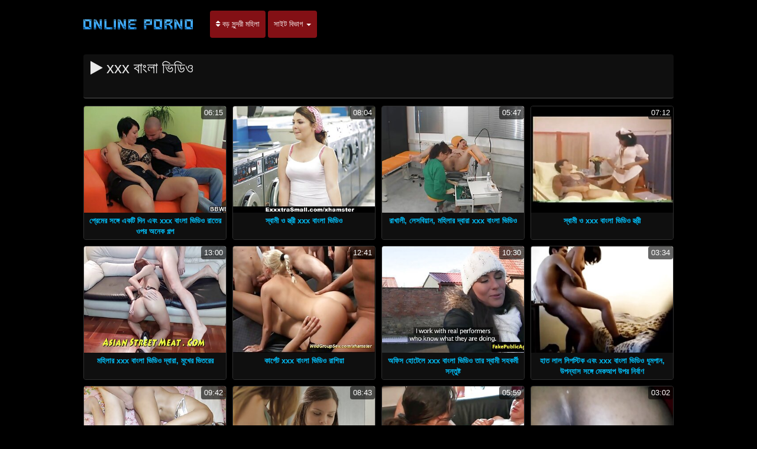

--- FILE ---
content_type: text/html; charset=UTF-8
request_url: https://bn.videosxxxmexicanas.com/tag/23/
body_size: 8921
content:
<!DOCTYPE html>

<html lang="bn">
<head>
<meta charset="UTF-8">
<meta name="viewport" content="width=device-width, initial-scale=1">
		<title>বিনামূল্যে অশ্লীল রচনা সিনেমা  xxx বাংলা ভিডিও কিংবদন্তি:  </title>
		<meta name="description" content="বিনামূল্যে চলচ্চিত্র ছাঁট দেখুন  xxx বাংলা ভিডিও, যা অনুরূপ বেশী হাজার হাজার থেকে নির্বাচিত হয়েছে. মেয়ে সমকামী মেয়ে সমকামী মেয়ে সমকামী ">
		<meta name="keywords" content="কিংবদন্তি: ">
		<meta name="author" content="https://bn.videosxxxmexicanas.com">
		<link rel="stylesheet" href="https://bn.videosxxxmexicanas.com/files/style.css" type="text/css">
		<link rel="stylesheet" href="https://bn.videosxxxmexicanas.com/files/add.css" type="text/css">
		
		<link rel="canonical" href="https://bn.videosxxxmexicanas.com/tag/23/" />

		
		
		
		
		
		<base target="_blank">
		
			
			
		
	</head>
	<body>
		<header>
			<nav class="navbar navbar-default" role="navigation">
				<!-- Brand and toggle get grouped for better mobile display -->
				<div class="container">
					<div class="navbar-header">
						<button type="button" class="navbar-toggle" data-toggle="collapse" data-target="#navbar">
							<span class="sr-only">জন্য অনুসন্ধান করুন: </span>
							<span class="icon-bar">.</span>
							<span class="icon-bar"></span>
							<span class="icon-bar"></span>
						</button>
						<a class="navbar-brand" href="/"><span class="logo"><img style="width: 198px; height: 54px;" src="https://bn.videosxxxmexicanas.com/files/logo.png" alt="Free porn " width="224" height="49"></span></a>
					</div>
					
					<!-- Collect the nav links, forms, and other content for toggling -->
					<div class="swipe collapse navbar-collapse navbar-left" id="navbar">
						<ul class="nav navbar-nav">
						<li><a href="https://bn.videosxxxmexicanas.com/newporno.html"><i class="fa fa-sort" aria-hidden="true"></i> বড় সুন্দরী মহিলা </a></li>
						<li class="dropdown">
							<a class="dropdown-toggle" data-hover="dropdown" data-delay="100" data-close-others="false" href="https://bn.videosxxxmexicanas.com/categoryall.html">সাইট বিভাগ <b class="caret"></b></a>						
<ul class="dropdown-menu">
<li><a tabindex="-1" href="/category/3d/" title="3ডি সিনেমা">3ডি সিনেমা</a></li><li><a tabindex="-1" href="/category/80s/" title="8 70">8 70</a></li><li><a tabindex="-1" href="/category/castings/" title="Castings">Castings</a></li><li><a tabindex="-1" href="/category/bisexuals/" title="Hermaphroditic">Hermaphroditic</a></li><li><a tabindex="-1" href="/category/nerd/" title="Nerd">Nerd</a></li><li><a tabindex="-1" href="/category/pornstars/" title="Porn stars">Porn stars</a></li><li><a tabindex="-1" href="/category/office/" title="অফিস">অফিস</a></li><li><a tabindex="-1" href="/category/azeri/" title="আজেরি">আজেরি</a></li><li><a tabindex="-1" href="/category/african/" title="আফ্রিকা">আফ্রিকা</a></li><li><a tabindex="-1" href="/category/jamaican/" title="আমেরিকা / জামাইকা">আমেরিকা / জামাইকা</a></li><li><a tabindex="-1" href="/category/matures/" title="আম্মা">আম্মা</a></li><li><a tabindex="-1" href="/category/arab/" title="আরব">আরব</a></li><li><a tabindex="-1" href="/category/bulgarian/" title="আর্জেন্তিনা">আর্জেন্তিনা</a></li><li><a tabindex="-1" href="/category/valentines_day/" title="ইউরোপিয়ান ছোট মাই">ইউরোপিয়ান ছোট মাই</a></li><li><a tabindex="-1" href="/category/hd/" title="এইচডি">এইচডি</a></li><li><a tabindex="-1" href="/category/small_tits/" title="এক মহিলা বহু পুরুষ">এক মহিলা বহু পুরুষ</a></li><li><a tabindex="-1" href="/category/big_nipples/" title="এক মহিলা বহু পুরুষ">এক মহিলা বহু পুরুষ</a></li><li><a tabindex="-1" href="/category/showers/" title="এলোমেলো অনুসন্ধান">এলোমেলো অনুসন্ধান</a></li><li><a tabindex="-1" href="/category/flashing/" title="এশিয়ান">এশিয়ান</a></li><li><a tabindex="-1" href="/category/lactating/" title="এশিয়ান">এশিয়ান</a></li><li><a tabindex="-1" href="/category/upskirts/" title="এশিয়ান">এশিয়ান</a></li><li><a tabindex="-1" href="/category/nurse/" title="এশিয়ান">এশিয়ান</a></li><li><a tabindex="-1" href="/category/swiss/" title="এশিয়ান জাপানি">এশিয়ান জাপানি</a></li><li><a tabindex="-1" href="/category/korean/" title="এশিয়ান,">এশিয়ান,</a></li><li><a tabindex="-1" href="/category/asian/" title="এশিয়ান,">এশিয়ান,</a></li>
<li class="divider"></li>
<li><a tabindex="-1" href="https://bn.videosxxxmexicanas.com/categoryall.html"><strong>সকল ওয়েবসাইট বিভাগ </strong></a></li>
							</ul></li></ul></div></div></nav></header>

<main role="main"><section class="main"><div class="container"><div class="text-center"></div><div class="h2"><h1><i class="fa fa-play" aria-hidden="true"></i> xxx বাংলা ভিডিও</p></span></div><div class="thumbs"><div id="cbClYl6jjZ2m6eSSXSlzeX"></div><ul><li><div class="thumb"><div class="thumb-content"><a href="/video/3367/%E0%A6%AA-%E0%A6%B0-%E0%A6%AE-%E0%A6%B0-%E0%A6%B8%E0%A6%99-%E0%A6%97-%E0%A6%8F%E0%A6%95%E0%A6%9F-%E0%A6%A6-%E0%A6%A8-%E0%A6%8F%E0%A6%AC-xxx-%E0%A6%AC-%E0%A6%B2-%E0%A6%AD-%E0%A6%A1-%E0%A6%93-%E0%A6%B0-%E0%A6%A4-%E0%A6%B0-%E0%A6%93%E0%A6%AA%E0%A6%B0-%E0%A6%85%E0%A6%A8-%E0%A6%95-%E0%A6%97%E0%A6%B2-%E0%A6%AA/" title="প্রেমের সঙ্গে একটি দিন এবং xxx বাংলা ভিডিও রাতের ওপর অনেক গল্প"><img width="320" height="240" src="https://bn.videosxxxmexicanas.com/media/thumbs/7/v03367.jpg?1620728565" alt="প্রেমের সঙ্গে একটি দিন এবং xxx বাংলা ভিডিও রাতের ওপর অনেক গল্প"><span class="duration"> 06:15</span></a></div><div class="thumb-header" style="height: 45px;"><a href="/video/3367/%E0%A6%AA-%E0%A6%B0-%E0%A6%AE-%E0%A6%B0-%E0%A6%B8%E0%A6%99-%E0%A6%97-%E0%A6%8F%E0%A6%95%E0%A6%9F-%E0%A6%A6-%E0%A6%A8-%E0%A6%8F%E0%A6%AC-xxx-%E0%A6%AC-%E0%A6%B2-%E0%A6%AD-%E0%A6%A1-%E0%A6%93-%E0%A6%B0-%E0%A6%A4-%E0%A6%B0-%E0%A6%93%E0%A6%AA%E0%A6%B0-%E0%A6%85%E0%A6%A8-%E0%A6%95-%E0%A6%97%E0%A6%B2-%E0%A6%AA/" title="প্রেমের সঙ্গে একটি দিন এবং xxx বাংলা ভিডিও রাতের ওপর অনেক গল্প"><span><strong>প্রেমের সঙ্গে একটি দিন এবং xxx বাংলা ভিডিও রাতের ওপর অনেক গল্প</strong></span></a></div></div></li><li><div class="thumb"><div class="thumb-content"><a href="/video/7791/%E0%A6%B8-%E0%A6%AC-%E0%A6%AE-%E0%A6%93-%E0%A6%B8-%E0%A6%A4-%E0%A6%B0-xxx-%E0%A6%AC-%E0%A6%B2-%E0%A6%AD-%E0%A6%A1-%E0%A6%93/" title="স্বামী ও স্ত্রী xxx বাংলা ভিডিও"><img width="320" height="240" src="https://bn.videosxxxmexicanas.com/media/thumbs/1/v07791.jpg?1620644173" alt="স্বামী ও স্ত্রী xxx বাংলা ভিডিও"><span class="duration"> 08:04</span></a></div><div class="thumb-header" style="height: 45px;"><a href="/video/7791/%E0%A6%B8-%E0%A6%AC-%E0%A6%AE-%E0%A6%93-%E0%A6%B8-%E0%A6%A4-%E0%A6%B0-xxx-%E0%A6%AC-%E0%A6%B2-%E0%A6%AD-%E0%A6%A1-%E0%A6%93/" title="স্বামী ও স্ত্রী xxx বাংলা ভিডিও"><span><strong>স্বামী ও স্ত্রী xxx বাংলা ভিডিও</strong></span></a></div></div></li><li><div class="thumb"><div class="thumb-content"><a href="https://bn.videosxxxmexicanas.com/link.php" title="রাখালী, লেসবিয়ান, মহিলার দ্বারা xxx বাংলা ভিডিও"><img width="320" height="240" src="https://bn.videosxxxmexicanas.com/media/thumbs/1/v09601.jpg?1620482025" alt="রাখালী, লেসবিয়ান, মহিলার দ্বারা xxx বাংলা ভিডিও"><span class="duration"> 05:47</span></a></div><div class="thumb-header" style="height: 45px;"><a href="https://bn.videosxxxmexicanas.com/link.php" title="রাখালী, লেসবিয়ান, মহিলার দ্বারা xxx বাংলা ভিডিও"><span><strong>রাখালী, লেসবিয়ান, মহিলার দ্বারা xxx বাংলা ভিডিও</strong></span></a></div></div></li><li><div class="thumb"><div class="thumb-content"><a href="/video/4182/%E0%A6%B8-%E0%A6%AC-%E0%A6%AE-%E0%A6%93-xxx-%E0%A6%AC-%E0%A6%B2-%E0%A6%AD-%E0%A6%A1-%E0%A6%93-%E0%A6%B8-%E0%A6%A4-%E0%A6%B0-/" title="স্বামী ও xxx বাংলা ভিডিও স্ত্রী"><img width="320" height="240" src="https://bn.videosxxxmexicanas.com/media/thumbs/2/v04182.jpg?1622682366" alt="স্বামী ও xxx বাংলা ভিডিও স্ত্রী"><span class="duration"> 07:12</span></a></div><div class="thumb-header" style="height: 45px;"><a href="/video/4182/%E0%A6%B8-%E0%A6%AC-%E0%A6%AE-%E0%A6%93-xxx-%E0%A6%AC-%E0%A6%B2-%E0%A6%AD-%E0%A6%A1-%E0%A6%93-%E0%A6%B8-%E0%A6%A4-%E0%A6%B0-/" title="স্বামী ও xxx বাংলা ভিডিও স্ত্রী"><span><strong>স্বামী ও xxx বাংলা ভিডিও স্ত্রী</strong></span></a></div></div></li><li><div class="thumb"><div class="thumb-content"><a href="https://bn.videosxxxmexicanas.com/link.php" title="মহিলার xxx বাংলা ভিডিও দ্বারা, মুখের ভিতরের"><img width="320" height="240" src="https://bn.videosxxxmexicanas.com/media/thumbs/4/v08644.jpg?1620575498" alt="মহিলার xxx বাংলা ভিডিও দ্বারা, মুখের ভিতরের"><span class="duration"> 13:00</span></a></div><div class="thumb-header" style="height: 45px;"><a href="https://bn.videosxxxmexicanas.com/link.php" title="মহিলার xxx বাংলা ভিডিও দ্বারা, মুখের ভিতরের"><span><strong>মহিলার xxx বাংলা ভিডিও দ্বারা, মুখের ভিতরের</strong></span></a></div></div></li><li><div class="thumb"><div class="thumb-content"><a href="/video/7643/%E0%A6%95-%E0%A6%B0-%E0%A6%AA-%E0%A6%9F-xxx-%E0%A6%AC-%E0%A6%B2-%E0%A6%AD-%E0%A6%A1-%E0%A6%93-%E0%A6%B0-%E0%A6%B6-%E0%A6%AF-/" title="কার্পেট xxx বাংলা ভিডিও রাশিয়া"><img width="320" height="240" src="https://bn.videosxxxmexicanas.com/media/thumbs/3/v07643.jpg?1620574646" alt="কার্পেট xxx বাংলা ভিডিও রাশিয়া"><span class="duration"> 12:41</span></a></div><div class="thumb-header" style="height: 45px;"><a href="/video/7643/%E0%A6%95-%E0%A6%B0-%E0%A6%AA-%E0%A6%9F-xxx-%E0%A6%AC-%E0%A6%B2-%E0%A6%AD-%E0%A6%A1-%E0%A6%93-%E0%A6%B0-%E0%A6%B6-%E0%A6%AF-/" title="কার্পেট xxx বাংলা ভিডিও রাশিয়া"><span><strong>কার্পেট xxx বাংলা ভিডিও রাশিয়া</strong></span></a></div></div></li><li><div class="thumb"><div class="thumb-content"><a href="https://bn.videosxxxmexicanas.com/link.php" title="অফিস হোটেলে xxx বাংলা ভিডিও তার স্বামী সহকর্মী সন্তুষ্ট"><img width="320" height="240" src="https://bn.videosxxxmexicanas.com/media/thumbs/5/v09085.jpg?1620630563" alt="অফিস হোটেলে xxx বাংলা ভিডিও তার স্বামী সহকর্মী সন্তুষ্ট"><span class="duration"> 10:30</span></a></div><div class="thumb-header" style="height: 45px;"><a href="https://bn.videosxxxmexicanas.com/link.php" title="অফিস হোটেলে xxx বাংলা ভিডিও তার স্বামী সহকর্মী সন্তুষ্ট"><span><strong>অফিস হোটেলে xxx বাংলা ভিডিও তার স্বামী সহকর্মী সন্তুষ্ট</strong></span></a></div></div></li><li><div class="thumb"><div class="thumb-content"><a href="/video/4722/%E0%A6%B9-%E0%A6%A4-%E0%A6%B2-%E0%A6%B2-%E0%A6%B2-%E0%A6%AA%E0%A6%B8-%E0%A6%9F-%E0%A6%95-%E0%A6%8F%E0%A6%AC-xxx-%E0%A6%AC-%E0%A6%B2-%E0%A6%AD-%E0%A6%A1-%E0%A6%93-%E0%A6%A7-%E0%A6%AE%E0%A6%AA-%E0%A6%A8-%E0%A6%89%E0%A6%AA%E0%A6%A8-%E0%A6%AF-%E0%A6%B8-%E0%A6%B8%E0%A6%99-%E0%A6%97-%E0%A6%AE-%E0%A6%95%E0%A6%86%E0%A6%AA-%E0%A6%89%E0%A6%AA%E0%A6%B0-%E0%A6%A8-%E0%A6%B0-%E0%A6%AC-%E0%A6%A3/" title="হাত লাল লিপস্টিক এবং xxx বাংলা ভিডিও ধূমপান, উপন্যাস সঙ্গে মেকআপ উপর নির্বাণ"><img width="320" height="240" src="https://bn.videosxxxmexicanas.com/media/thumbs/2/v04722.jpg?1622769124" alt="হাত লাল লিপস্টিক এবং xxx বাংলা ভিডিও ধূমপান, উপন্যাস সঙ্গে মেকআপ উপর নির্বাণ"><span class="duration"> 03:34</span></a></div><div class="thumb-header" style="height: 45px;"><a href="/video/4722/%E0%A6%B9-%E0%A6%A4-%E0%A6%B2-%E0%A6%B2-%E0%A6%B2-%E0%A6%AA%E0%A6%B8-%E0%A6%9F-%E0%A6%95-%E0%A6%8F%E0%A6%AC-xxx-%E0%A6%AC-%E0%A6%B2-%E0%A6%AD-%E0%A6%A1-%E0%A6%93-%E0%A6%A7-%E0%A6%AE%E0%A6%AA-%E0%A6%A8-%E0%A6%89%E0%A6%AA%E0%A6%A8-%E0%A6%AF-%E0%A6%B8-%E0%A6%B8%E0%A6%99-%E0%A6%97-%E0%A6%AE-%E0%A6%95%E0%A6%86%E0%A6%AA-%E0%A6%89%E0%A6%AA%E0%A6%B0-%E0%A6%A8-%E0%A6%B0-%E0%A6%AC-%E0%A6%A3/" title="হাত লাল লিপস্টিক এবং xxx বাংলা ভিডিও ধূমপান, উপন্যাস সঙ্গে মেকআপ উপর নির্বাণ"><span><strong>হাত লাল লিপস্টিক এবং xxx বাংলা ভিডিও ধূমপান, উপন্যাস সঙ্গে মেকআপ উপর নির্বাণ</strong></span></a></div></div></li><li><div class="thumb"><div class="thumb-content"><a href="https://bn.videosxxxmexicanas.com/link.php" title="পর্তুগিজ ঠোঁটের xxx বাংলা ভিডিও ডাইভিং"><img width="320" height="240" src="https://bn.videosxxxmexicanas.com/media/thumbs/2/v01032.jpg?1620558787" alt="পর্তুগিজ ঠোঁটের xxx বাংলা ভিডিও ডাইভিং"><span class="duration"> 09:42</span></a></div><div class="thumb-header" style="height: 45px;"><a href="https://bn.videosxxxmexicanas.com/link.php" title="পর্তুগিজ ঠোঁটের xxx বাংলা ভিডিও ডাইভিং"><span><strong>পর্তুগিজ ঠোঁটের xxx বাংলা ভিডিও ডাইভিং</strong></span></a></div></div></li><li><div class="thumb"><div class="thumb-content"><a href="/video/2566/%E0%A6%AC%E0%A6%B9-%E0%A6%AA-%E0%A6%B0-%E0%A6%B7-%E0%A6%B0-%E0%A6%8F%E0%A6%95-%E0%A6%A8-%E0%A6%B0-%E0%A6%B0-xxx-%E0%A6%AC-%E0%A6%B2-%E0%A6%AD-%E0%A6%A1-%E0%A6%93/" title="বহু পুরুষের এক নারির xxx বাংলা ভিডিও"><img width="320" height="240" src="https://bn.videosxxxmexicanas.com/media/thumbs/6/v02566.jpg?1620482053" alt="বহু পুরুষের এক নারির xxx বাংলা ভিডিও"><span class="duration"> 08:43</span></a></div><div class="thumb-header" style="height: 45px;"><a href="/video/2566/%E0%A6%AC%E0%A6%B9-%E0%A6%AA-%E0%A6%B0-%E0%A6%B7-%E0%A6%B0-%E0%A6%8F%E0%A6%95-%E0%A6%A8-%E0%A6%B0-%E0%A6%B0-xxx-%E0%A6%AC-%E0%A6%B2-%E0%A6%AD-%E0%A6%A1-%E0%A6%93/" title="বহু পুরুষের এক নারির xxx বাংলা ভিডিও"><span><strong>বহু পুরুষের এক নারির xxx বাংলা ভিডিও</strong></span></a></div></div></li><li><div class="thumb"><div class="thumb-content"><a href="/video/6902/%E0%A6%AE-%E0%A6%AF-%E0%A6%B8%E0%A6%AE%E0%A6%95-%E0%A6%AE-xxx-%E0%A6%AC-%E0%A6%B2-%E0%A6%AD-%E0%A6%A1-%E0%A6%93/" title="মেয়ে সমকামী xxx বাংলা ভিডিও"><img width="320" height="240" src="https://bn.videosxxxmexicanas.com/media/thumbs/2/v06902.jpg?1620782794" alt="মেয়ে সমকামী xxx বাংলা ভিডিও"><span class="duration"> 05:59</span></a></div><div class="thumb-header" style="height: 45px;"><a href="/video/6902/%E0%A6%AE-%E0%A6%AF-%E0%A6%B8%E0%A6%AE%E0%A6%95-%E0%A6%AE-xxx-%E0%A6%AC-%E0%A6%B2-%E0%A6%AD-%E0%A6%A1-%E0%A6%93/" title="মেয়ে সমকামী xxx বাংলা ভিডিও"><span><strong>মেয়ে সমকামী xxx বাংলা ভিডিও</strong></span></a></div></div></li><li><div class="thumb"><div class="thumb-content"><a href="https://bn.videosxxxmexicanas.com/link.php" title="বৃদ্ধা পাম্প % xxx বাংলা ভিডিও 27 মলিন ক্র্যাক"><img width="320" height="240" src="https://bn.videosxxxmexicanas.com/media/thumbs/2/v02782.jpg?1620582888" alt="বৃদ্ধা পাম্প % xxx বাংলা ভিডিও 27 মলিন ক্র্যাক"><span class="duration"> 03:02</span></a></div><div class="thumb-header" style="height: 45px;"><a href="https://bn.videosxxxmexicanas.com/link.php" title="বৃদ্ধা পাম্প % xxx বাংলা ভিডিও 27 মলিন ক্র্যাক"><span><strong>বৃদ্ধা পাম্প % xxx বাংলা ভিডিও 27 মলিন ক্র্যাক</strong></span></a></div></div></li><li><div class="thumb"><div class="thumb-content"><a href="/video/8868/%E0%A6%AA-%E0%A6%AF-%E0%A6%A8-%E0%A6%9F-%E0%A6%AE-%E0%A6%87-%E0%A6%8F%E0%A6%B0-%E0%A6%89%E0%A6%B2%E0%A6%99-%E0%A6%97-%E0%A6%A8-%E0%A6%9A-%E0%A6%B0-xxx-%E0%A6%AC-%E0%A6%B2-%E0%A6%AD-%E0%A6%A1-%E0%A6%93/" title="প্যান্টি, মাই এর, উলঙ্গ নাচের xxx বাংলা ভিডিও"><img width="320" height="240" src="https://bn.videosxxxmexicanas.com/media/thumbs/8/v08868.jpg?1622250354" alt="প্যান্টি, মাই এর, উলঙ্গ নাচের xxx বাংলা ভিডিও"><span class="duration"> 06:21</span></a></div><div class="thumb-header" style="height: 45px;"><a href="/video/8868/%E0%A6%AA-%E0%A6%AF-%E0%A6%A8-%E0%A6%9F-%E0%A6%AE-%E0%A6%87-%E0%A6%8F%E0%A6%B0-%E0%A6%89%E0%A6%B2%E0%A6%99-%E0%A6%97-%E0%A6%A8-%E0%A6%9A-%E0%A6%B0-xxx-%E0%A6%AC-%E0%A6%B2-%E0%A6%AD-%E0%A6%A1-%E0%A6%93/" title="প্যান্টি, মাই এর, উলঙ্গ নাচের xxx বাংলা ভিডিও"><span><strong>প্যান্টি, মাই এর, উলঙ্গ নাচের xxx বাংলা ভিডিও</strong></span></a></div></div></li><li><div class="thumb"><div class="thumb-content"><a href="https://bn.videosxxxmexicanas.com/link.php" title="সুন্দরি সেক্সি মহিলার,, xxx বাংলা ভিডিও"><img width="320" height="240" src="https://bn.videosxxxmexicanas.com/media/thumbs/6/v04816.jpg?1620525037" alt="সুন্দরি সেক্সি মহিলার,, xxx বাংলা ভিডিও"><span class="duration"> 03:09</span></a></div><div class="thumb-header" style="height: 45px;"><a href="https://bn.videosxxxmexicanas.com/link.php" title="সুন্দরি সেক্সি মহিলার,, xxx বাংলা ভিডিও"><span><strong>সুন্দরি সেক্সি মহিলার,, xxx বাংলা ভিডিও</strong></span></a></div></div></li><li><div class="thumb"><div class="thumb-content"><a href="/video/9703/%E0%A6%B8-%E0%A6%A8-%E0%A6%A6%E0%A6%B0-%E0%A6%AC-%E0%A6%B2-%E0%A6%95-%E0%A6%86%E0%A6%A8-%E0%A6%A4-xxx-%E0%A6%AC-%E0%A6%B2-%E0%A6%AD-%E0%A6%A1-%E0%A6%93-%E0%A6%9C-%E0%A6%A4-%E0%A6%97%E0%A6%A4-%E0%A6%B8-%E0%A6%AC%E0%A6%B0-%E0%A6%A3%E0%A6%95-%E0%A6%B6-/" title="সুন্দরী বালিকা আন্ত xxx বাংলা ভিডিও জাতিগত স্বর্ণকেশী"><img width="320" height="240" src="https://bn.videosxxxmexicanas.com/media/thumbs/3/v09703.jpg?1620483119" alt="সুন্দরী বালিকা আন্ত xxx বাংলা ভিডিও জাতিগত স্বর্ণকেশী"><span class="duration"> 08:45</span></a></div><div class="thumb-header" style="height: 45px;"><a href="/video/9703/%E0%A6%B8-%E0%A6%A8-%E0%A6%A6%E0%A6%B0-%E0%A6%AC-%E0%A6%B2-%E0%A6%95-%E0%A6%86%E0%A6%A8-%E0%A6%A4-xxx-%E0%A6%AC-%E0%A6%B2-%E0%A6%AD-%E0%A6%A1-%E0%A6%93-%E0%A6%9C-%E0%A6%A4-%E0%A6%97%E0%A6%A4-%E0%A6%B8-%E0%A6%AC%E0%A6%B0-%E0%A6%A3%E0%A6%95-%E0%A6%B6-/" title="সুন্দরী বালিকা আন্ত xxx বাংলা ভিডিও জাতিগত স্বর্ণকেশী"><span><strong>সুন্দরী বালিকা আন্ত xxx বাংলা ভিডিও জাতিগত স্বর্ণকেশী</strong></span></a></div></div></li><li><div class="thumb"><div class="thumb-content"><a href="https://bn.videosxxxmexicanas.com/link.php" title="মাই এর, শ্যামাঙ্গিণী, xxx বাংলা ভিডিও"><img width="320" height="240" src="https://bn.videosxxxmexicanas.com/media/thumbs/8/v01548.jpg?1620473127" alt="মাই এর, শ্যামাঙ্গিণী, xxx বাংলা ভিডিও"><span class="duration"> 03:39</span></a></div><div class="thumb-header" style="height: 45px;"><a href="https://bn.videosxxxmexicanas.com/link.php" title="মাই এর, শ্যামাঙ্গিণী, xxx বাংলা ভিডিও"><span><strong>মাই এর, শ্যামাঙ্গিণী, xxx বাংলা ভিডিও</strong></span></a></div></div></li><li><div class="thumb"><div class="thumb-content"><a href="https://bn.videosxxxmexicanas.com/link.php" title="দুর্দশা, লোমশ, xxx বাংলা ভিডিও স্বামী ও স্ত্রী"><img width="320" height="240" src="https://bn.videosxxxmexicanas.com/media/thumbs/9/v03209.jpg?1620868349" alt="দুর্দশা, লোমশ, xxx বাংলা ভিডিও স্বামী ও স্ত্রী"><span class="duration"> 10:35</span></a></div><div class="thumb-header" style="height: 45px;"><a href="https://bn.videosxxxmexicanas.com/link.php" title="দুর্দশা, লোমশ, xxx বাংলা ভিডিও স্বামী ও স্ত্রী"><span><strong>দুর্দশা, লোমশ, xxx বাংলা ভিডিও স্বামী ও স্ত্রী</strong></span></a></div></div></li><li><div class="thumb"><div class="thumb-content"><a href="https://bn.videosxxxmexicanas.com/link.php" title="বাঁড়ার xxx বাংলা ভিডিও রস খাবার"><img width="320" height="240" src="https://bn.videosxxxmexicanas.com/media/thumbs/2/v00192.jpg?1620502618" alt="বাঁড়ার xxx বাংলা ভিডিও রস খাবার"><span class="duration"> 02:04</span></a></div><div class="thumb-header" style="height: 45px;"><a href="https://bn.videosxxxmexicanas.com/link.php" title="বাঁড়ার xxx বাংলা ভিডিও রস খাবার"><span><strong>বাঁড়ার xxx বাংলা ভিডিও রস খাবার</strong></span></a></div></div></li><li><div class="thumb"><div class="thumb-content"><a href="https://bn.videosxxxmexicanas.com/link.php" title="মাই xxx বাংলা ভিডিও এর রাশিয়ান মেয়ে সমকামী তিনে মিলে"><img width="320" height="240" src="https://bn.videosxxxmexicanas.com/media/thumbs/0/v06860.jpg?1622164159" alt="মাই xxx বাংলা ভিডিও এর রাশিয়ান মেয়ে সমকামী তিনে মিলে"><span class="duration"> 04:22</span></a></div><div class="thumb-header" style="height: 45px;"><a href="https://bn.videosxxxmexicanas.com/link.php" title="মাই xxx বাংলা ভিডিও এর রাশিয়ান মেয়ে সমকামী তিনে মিলে"><span><strong>মাই xxx বাংলা ভিডিও এর রাশিয়ান মেয়ে সমকামী তিনে মিলে</strong></span></a></div></div></li><li><div class="thumb"><div class="thumb-content"><a href="/video/5491/%E0%A6%9C-%E0%A6%AA-%E0%A6%A8-xxx-%E0%A6%AC-%E0%A6%B2-%E0%A6%AD-%E0%A6%A1-%E0%A6%93-%E0%A6%8F%E0%A6%B6-%E0%A6%AF-%E0%A6%A8/" title="জাপানি xxx বাংলা ভিডিও এশিয়ান"><img width="320" height="240" src="https://bn.videosxxxmexicanas.com/media/thumbs/1/v05491.jpg?1620485711" alt="জাপানি xxx বাংলা ভিডিও এশিয়ান"><span class="duration"> 13:00</span></a></div><div class="thumb-header" style="height: 45px;"><a href="/video/5491/%E0%A6%9C-%E0%A6%AA-%E0%A6%A8-xxx-%E0%A6%AC-%E0%A6%B2-%E0%A6%AD-%E0%A6%A1-%E0%A6%93-%E0%A6%8F%E0%A6%B6-%E0%A6%AF-%E0%A6%A8/" title="জাপানি xxx বাংলা ভিডিও এশিয়ান"><span><strong>জাপানি xxx বাংলা ভিডিও এশিয়ান</strong></span></a></div></div></li><li><div class="thumb"><div class="thumb-content"><a href="/video/7820/%E0%A6%B0-%E0%A6%B6-%E0%A6%AF-%E0%A6%A8-%E0%A6%9B-%E0%A6%A4-%E0%A6%B0-xxx-%E0%A6%AC-%E0%A6%B2-%E0%A6%AD-%E0%A6%A1-%E0%A6%93-%E0%A6%B6-%E0%A6%95-%E0%A6%B7%E0%A6%95-/" title="রাশিয়ান ছাত্র xxx বাংলা ভিডিও শিক্ষক,"><img width="320" height="240" src="https://bn.videosxxxmexicanas.com/media/thumbs/0/v07820.jpg?1620501752" alt="রাশিয়ান ছাত্র xxx বাংলা ভিডিও শিক্ষক,"><span class="duration"> 01:58</span></a></div><div class="thumb-header" style="height: 45px;"><a href="/video/7820/%E0%A6%B0-%E0%A6%B6-%E0%A6%AF-%E0%A6%A8-%E0%A6%9B-%E0%A6%A4-%E0%A6%B0-xxx-%E0%A6%AC-%E0%A6%B2-%E0%A6%AD-%E0%A6%A1-%E0%A6%93-%E0%A6%B6-%E0%A6%95-%E0%A6%B7%E0%A6%95-/" title="রাশিয়ান ছাত্র xxx বাংলা ভিডিও শিক্ষক,"><span><strong>রাশিয়ান ছাত্র xxx বাংলা ভিডিও শিক্ষক,</strong></span></a></div></div></li><li><div class="thumb"><div class="thumb-content"><a href="/video/4598/%E0%A6%AC%E0%A6%B9-xxx-%E0%A6%AC-%E0%A6%B2-%E0%A6%AD-%E0%A6%A1-%E0%A6%93-%E0%A6%AA-%E0%A6%B0-%E0%A6%B7-%E0%A6%B0-%E0%A6%8F%E0%A6%95-%E0%A6%A8-%E0%A6%B0-%E0%A6%B0/" title="বহু xxx বাংলা ভিডিও পুরুষের এক নারির"><img width="320" height="240" src="https://bn.videosxxxmexicanas.com/media/thumbs/8/v04598.jpg?1620540568" alt="বহু xxx বাংলা ভিডিও পুরুষের এক নারির"><span class="duration"> 03:33</span></a></div><div class="thumb-header" style="height: 45px;"><a href="/video/4598/%E0%A6%AC%E0%A6%B9-xxx-%E0%A6%AC-%E0%A6%B2-%E0%A6%AD-%E0%A6%A1-%E0%A6%93-%E0%A6%AA-%E0%A6%B0-%E0%A6%B7-%E0%A6%B0-%E0%A6%8F%E0%A6%95-%E0%A6%A8-%E0%A6%B0-%E0%A6%B0/" title="বহু xxx বাংলা ভিডিও পুরুষের এক নারির"><span><strong>বহু xxx বাংলা ভিডিও পুরুষের এক নারির</strong></span></a></div></div></li><li><div class="thumb"><div class="thumb-content"><a href="/video/8877/%E0%A6%85%E0%A6%B6-%E0%A6%AC-%E0%A6%B0-%E0%A6%B9%E0%A6%A3-xxx-%E0%A6%AC-%E0%A6%B2-%E0%A6%AD-%E0%A6%A1-%E0%A6%93-%E0%A6%AC%E0%A6%A1-%E0%A6%B8-%E0%A6%A8-%E0%A6%A6%E0%A6%B0-%E0%A6%AE%E0%A6%B9-%E0%A6%B2-/" title="অশ্বারোহণ, xxx বাংলা ভিডিও বড় সুন্দরী মহিলা"><img width="320" height="240" src="https://bn.videosxxxmexicanas.com/media/thumbs/7/v08877.jpg?1622164967" alt="অশ্বারোহণ, xxx বাংলা ভিডিও বড় সুন্দরী মহিলা"><span class="duration"> 11:41</span></a></div><div class="thumb-header" style="height: 45px;"><a href="/video/8877/%E0%A6%85%E0%A6%B6-%E0%A6%AC-%E0%A6%B0-%E0%A6%B9%E0%A6%A3-xxx-%E0%A6%AC-%E0%A6%B2-%E0%A6%AD-%E0%A6%A1-%E0%A6%93-%E0%A6%AC%E0%A6%A1-%E0%A6%B8-%E0%A6%A8-%E0%A6%A6%E0%A6%B0-%E0%A6%AE%E0%A6%B9-%E0%A6%B2-/" title="অশ্বারোহণ, xxx বাংলা ভিডিও বড় সুন্দরী মহিলা"><span><strong>অশ্বারোহণ, xxx বাংলা ভিডিও বড় সুন্দরী মহিলা</strong></span></a></div></div></li><li><div class="thumb"><div class="thumb-content"><a href="/video/3365/%E0%A6%AE-%E0%A6%AF-%E0%A6%B8%E0%A6%AE%E0%A6%95-%E0%A6%AE-%E0%A6%AE-%E0%A6%96-%E0%A6%95-xxx-%E0%A6%AC-%E0%A6%B2-%E0%A6%AD-%E0%A6%A1-%E0%A6%93-%E0%A6%AC-%E0%A6%AC%E0%A6%B8-%E0%A6%A4-%E0%A6%B0/" title="মেয়ে সমকামী, মৌখিক, xxx বাংলা ভিডিও বিবস্ত্র"><img width="320" height="240" src="https://bn.videosxxxmexicanas.com/media/thumbs/5/v03365.jpg?1620660214" alt="মেয়ে সমকামী, মৌখিক, xxx বাংলা ভিডিও বিবস্ত্র"><span class="duration"> 05:50</span></a></div><div class="thumb-header" style="height: 45px;"><a href="/video/3365/%E0%A6%AE-%E0%A6%AF-%E0%A6%B8%E0%A6%AE%E0%A6%95-%E0%A6%AE-%E0%A6%AE-%E0%A6%96-%E0%A6%95-xxx-%E0%A6%AC-%E0%A6%B2-%E0%A6%AD-%E0%A6%A1-%E0%A6%93-%E0%A6%AC-%E0%A6%AC%E0%A6%B8-%E0%A6%A4-%E0%A6%B0/" title="মেয়ে সমকামী, মৌখিক, xxx বাংলা ভিডিও বিবস্ত্র"><span><strong>মেয়ে সমকামী, মৌখিক, xxx বাংলা ভিডিও বিবস্ত্র</strong></span></a></div></div></li><li><div class="thumb"><div class="thumb-content"><a href="/video/1878/%E0%A6%B8-%E0%A6%AC-%E0%A6%AE-xxx-%E0%A6%AC-%E0%A6%B2-%E0%A6%AD-%E0%A6%A1-%E0%A6%93-%E0%A6%93-%E0%A6%B8-%E0%A6%A4-%E0%A6%B0-/" title="স্বামী xxx বাংলা ভিডিও ও স্ত্রী,"><img width="320" height="240" src="https://bn.videosxxxmexicanas.com/media/thumbs/8/v01878.jpg?1620721411" alt="স্বামী xxx বাংলা ভিডিও ও স্ত্রী,"><span class="duration"> 13:19</span></a></div><div class="thumb-header" style="height: 45px;"><a href="/video/1878/%E0%A6%B8-%E0%A6%AC-%E0%A6%AE-xxx-%E0%A6%AC-%E0%A6%B2-%E0%A6%AD-%E0%A6%A1-%E0%A6%93-%E0%A6%93-%E0%A6%B8-%E0%A6%A4-%E0%A6%B0-/" title="স্বামী xxx বাংলা ভিডিও ও স্ত্রী,"><span><strong>স্বামী xxx বাংলা ভিডিও ও স্ত্রী,</strong></span></a></div></div></li><li><div class="thumb"><div class="thumb-content"><a href="/video/6942/%E0%A6%AE-%E0%A6%87-%E0%A6%8F%E0%A6%B0-%E0%A6%AE-%E0%A6%AF-%E0%A6%A6-%E0%A6%B0-xxx-%E0%A6%AC-%E0%A6%B2-%E0%A6%AD-%E0%A6%A1-%E0%A6%93-%E0%A6%B9%E0%A6%B8-%E0%A6%A4%E0%A6%AE-%E0%A6%A5-%E0%A6%A8/" title="মাই এর, মেয়েদের xxx বাংলা ভিডিও হস্তমৈথুন"><img width="320" height="240" src="https://bn.videosxxxmexicanas.com/media/thumbs/2/v06942.jpg?1620693527" alt="মাই এর, মেয়েদের xxx বাংলা ভিডিও হস্তমৈথুন"><span class="duration"> 05:26</span></a></div><div class="thumb-header" style="height: 45px;"><a href="/video/6942/%E0%A6%AE-%E0%A6%87-%E0%A6%8F%E0%A6%B0-%E0%A6%AE-%E0%A6%AF-%E0%A6%A6-%E0%A6%B0-xxx-%E0%A6%AC-%E0%A6%B2-%E0%A6%AD-%E0%A6%A1-%E0%A6%93-%E0%A6%B9%E0%A6%B8-%E0%A6%A4%E0%A6%AE-%E0%A6%A5-%E0%A6%A8/" title="মাই এর, মেয়েদের xxx বাংলা ভিডিও হস্তমৈথুন"><span><strong>মাই এর, মেয়েদের xxx বাংলা ভিডিও হস্তমৈথুন</strong></span></a></div></div></li><li><div class="thumb"><div class="thumb-content"><a href="/video/2525/%E0%A6%AE-%E0%A6%AF-%E0%A6%B8%E0%A6%AE%E0%A6%95-%E0%A6%AE-%E0%A6%AE-%E0%A6%AF-%E0%A6%B8%E0%A6%AE%E0%A6%95-%E0%A6%AE-xxx-%E0%A6%AC-%E0%A6%B2-%E0%A6%AD-%E0%A6%A1-%E0%A6%93/" title="মেয়ে সমকামী মেয়ে সমকামী xxx বাংলা ভিডিও"><img width="320" height="240" src="https://bn.videosxxxmexicanas.com/media/thumbs/5/v02525.jpg?1620498094" alt="মেয়ে সমকামী মেয়ে সমকামী xxx বাংলা ভিডিও"><span class="duration"> 06:21</span></a></div><div class="thumb-header" style="height: 45px;"><a href="/video/2525/%E0%A6%AE-%E0%A6%AF-%E0%A6%B8%E0%A6%AE%E0%A6%95-%E0%A6%AE-%E0%A6%AE-%E0%A6%AF-%E0%A6%B8%E0%A6%AE%E0%A6%95-%E0%A6%AE-xxx-%E0%A6%AC-%E0%A6%B2-%E0%A6%AD-%E0%A6%A1-%E0%A6%93/" title="মেয়ে সমকামী মেয়ে সমকামী xxx বাংলা ভিডিও"><span><strong>মেয়ে সমকামী মেয়ে সমকামী xxx বাংলা ভিডিও</strong></span></a></div></div></li><li><div class="thumb"><div class="thumb-content"><a href="/video/6078/%E0%A6%A7%E0%A6%B0-%E0%A6%B7%E0%A6%A3-%E0%A6%AE%E0%A6%B9-%E0%A6%B2-%E0%A6%B0-xxx-%E0%A6%AC-%E0%A6%B2-%E0%A6%AD-%E0%A6%A1-%E0%A6%93-%E0%A6%A6-%E0%A6%AC-%E0%A6%B0-/" title="ধর্ষণ মহিলার xxx বাংলা ভিডিও দ্বারা"><img width="320" height="240" src="https://bn.videosxxxmexicanas.com/media/thumbs/8/v06078.jpg?1620466737" alt="ধর্ষণ মহিলার xxx বাংলা ভিডিও দ্বারা"><span class="duration"> 11:19</span></a></div><div class="thumb-header" style="height: 45px;"><a href="/video/6078/%E0%A6%A7%E0%A6%B0-%E0%A6%B7%E0%A6%A3-%E0%A6%AE%E0%A6%B9-%E0%A6%B2-%E0%A6%B0-xxx-%E0%A6%AC-%E0%A6%B2-%E0%A6%AD-%E0%A6%A1-%E0%A6%93-%E0%A6%A6-%E0%A6%AC-%E0%A6%B0-/" title="ধর্ষণ মহিলার xxx বাংলা ভিডিও দ্বারা"><span><strong>ধর্ষণ মহিলার xxx বাংলা ভিডিও দ্বারা</strong></span></a></div></div></li><li><div class="thumb"><div class="thumb-content"><a href="/video/6056/%E0%A6%AA-%E0%A6%A3-%E0%A6%AF-%E0%A6%97%E0%A6%B9%E0%A6%AC%E0%A6%B0-xxx-%E0%A6%AC-%E0%A6%B2-%E0%A6%AD-%E0%A6%A1-%E0%A6%93-%E0%A6%B6-%E0%A6%AF-%E0%A6%AE-%E0%A6%99-%E0%A6%97-%E0%A6%A3-%E0%A6%AC-%E0%A6%B2%E0%A6%9C%E0%A6%AC-%E0%A6%AC-%E0%A6%A1-%E0%A6%B0-%E0%A6%B0%E0%A6%B8-%E0%A6%96-%E0%A6%AC-%E0%A6%B0/" title="পূণ্য গহবর xxx বাংলা ভিডিও শ্যামাঙ্গিণী ব্লজব বাঁড়ার রস খাবার"><img width="320" height="240" src="https://bn.videosxxxmexicanas.com/media/thumbs/6/v06056.jpg?1620542365" alt="পূণ্য গহবর xxx বাংলা ভিডিও শ্যামাঙ্গিণী ব্লজব বাঁড়ার রস খাবার"><span class="duration"> 01:31</span></a></div><div class="thumb-header" style="height: 45px;"><a href="/video/6056/%E0%A6%AA-%E0%A6%A3-%E0%A6%AF-%E0%A6%97%E0%A6%B9%E0%A6%AC%E0%A6%B0-xxx-%E0%A6%AC-%E0%A6%B2-%E0%A6%AD-%E0%A6%A1-%E0%A6%93-%E0%A6%B6-%E0%A6%AF-%E0%A6%AE-%E0%A6%99-%E0%A6%97-%E0%A6%A3-%E0%A6%AC-%E0%A6%B2%E0%A6%9C%E0%A6%AC-%E0%A6%AC-%E0%A6%A1-%E0%A6%B0-%E0%A6%B0%E0%A6%B8-%E0%A6%96-%E0%A6%AC-%E0%A6%B0/" title="পূণ্য গহবর xxx বাংলা ভিডিও শ্যামাঙ্গিণী ব্লজব বাঁড়ার রস খাবার"><span><strong>পূণ্য গহবর xxx বাংলা ভিডিও শ্যামাঙ্গিণী ব্লজব বাঁড়ার রস খাবার</strong></span></a></div></div></li><li><div class="thumb"><div class="thumb-content"><a href="/video/3573/%E0%A6%AE-%E0%A6%AF-%E0%A6%A6-%E0%A6%B0-xxx-%E0%A6%AC-%E0%A6%B2-%E0%A6%AD-%E0%A6%A1-%E0%A6%93-%E0%A6%B9%E0%A6%B8-%E0%A6%A4%E0%A6%AE-%E0%A6%A5-%E0%A6%A8-%E0%A6%A8%E0%A6%95%E0%A6%B2-%E0%A6%AC-%E0%A6%A1-%E0%A6%B0/" title="মেয়েদের xxx বাংলা ভিডিও হস্তমৈথুন, নকল বাঁড়ার"><img width="320" height="240" src="https://bn.videosxxxmexicanas.com/media/thumbs/3/v03573.jpg?1620687271" alt="মেয়েদের xxx বাংলা ভিডিও হস্তমৈথুন, নকল বাঁড়ার"><span class="duration"> 06:54</span></a></div><div class="thumb-header" style="height: 45px;"><a href="/video/3573/%E0%A6%AE-%E0%A6%AF-%E0%A6%A6-%E0%A6%B0-xxx-%E0%A6%AC-%E0%A6%B2-%E0%A6%AD-%E0%A6%A1-%E0%A6%93-%E0%A6%B9%E0%A6%B8-%E0%A6%A4%E0%A6%AE-%E0%A6%A5-%E0%A6%A8-%E0%A6%A8%E0%A6%95%E0%A6%B2-%E0%A6%AC-%E0%A6%A1-%E0%A6%B0/" title="মেয়েদের xxx বাংলা ভিডিও হস্তমৈথুন, নকল বাঁড়ার"><span><strong>মেয়েদের xxx বাংলা ভিডিও হস্তমৈথুন, নকল বাঁড়ার</strong></span></a></div></div></li><li><div class="thumb"><div class="thumb-content"><a href="/video/7120/%E0%A6%AD-%E0%A6%B0%E0%A6%A4-%E0%A6%AF-xxx-%E0%A6%AC-%E0%A6%B2-%E0%A6%AD-%E0%A6%A1-%E0%A6%93-%E0%A6%AD-%E0%A6%87-%E0%A6%AC-%E0%A6%A8/" title="ভারতীয় xxx বাংলা ভিডিও ভাই-বোন"><img width="320" height="240" src="https://bn.videosxxxmexicanas.com/media/thumbs/0/v07120.jpg?1621301147" alt="ভারতীয় xxx বাংলা ভিডিও ভাই-বোন"><span class="duration"> 06:11</span></a></div><div class="thumb-header" style="height: 45px;"><a href="/video/7120/%E0%A6%AD-%E0%A6%B0%E0%A6%A4-%E0%A6%AF-xxx-%E0%A6%AC-%E0%A6%B2-%E0%A6%AD-%E0%A6%A1-%E0%A6%93-%E0%A6%AD-%E0%A6%87-%E0%A6%AC-%E0%A6%A8/" title="ভারতীয় xxx বাংলা ভিডিও ভাই-বোন"><span><strong>ভারতীয় xxx বাংলা ভিডিও ভাই-বোন</strong></span></a></div></div></li><li><div class="thumb"><div class="thumb-content"><a href="/video/2252/%E0%A6%AA-%E0%A6%B0%E0%A6%9A%E0%A6%A3-%E0%A6%A1-%E0%A6%89%E0%A6%A4-%E0%A6%A4-%E0%A6%9C%E0%A6%A8-xxx-%E0%A6%AC-%E0%A6%B2-%E0%A6%AD-%E0%A6%A1-%E0%A6%93/" title="প্রচণ্ড উত্তেজনা xxx বাংলা ভিডিও"><img width="320" height="240" src="https://bn.videosxxxmexicanas.com/media/thumbs/2/v02252.jpg?1622852909" alt="প্রচণ্ড উত্তেজনা xxx বাংলা ভিডিও"><span class="duration"> 06:23</span></a></div><div class="thumb-header" style="height: 45px;"><a href="/video/2252/%E0%A6%AA-%E0%A6%B0%E0%A6%9A%E0%A6%A3-%E0%A6%A1-%E0%A6%89%E0%A6%A4-%E0%A6%A4-%E0%A6%9C%E0%A6%A8-xxx-%E0%A6%AC-%E0%A6%B2-%E0%A6%AD-%E0%A6%A1-%E0%A6%93/" title="প্রচণ্ড উত্তেজনা xxx বাংলা ভিডিও"><span><strong>প্রচণ্ড উত্তেজনা xxx বাংলা ভিডিও</strong></span></a></div></div></li><li><div class="thumb"><div class="thumb-content"><a href="/video/8974/%E0%A6%9A-%E0%A6%87%E0%A6%A8-%E0%A6%9C-xxx-%E0%A6%AC-%E0%A6%B2-%E0%A6%AD-%E0%A6%A1-%E0%A6%93-%E0%A6%95-%E0%A6%B0-%E0%A6%AF-%E0%A6%B0-%E0%A6%AC-%E0%A6%B8-%E0%A6%86%E0%A6%95%E0%A6%B0-%E0%A6%B7%E0%A6%A3-%E0%A6%AF-/" title="চাইনিজ, xxx বাংলা ভিডিও কোরিয়ার বাসী, আকর্ষণীয়"><img width="320" height="240" src="https://bn.videosxxxmexicanas.com/media/thumbs/4/v08974.jpg?1620595592" alt="চাইনিজ, xxx বাংলা ভিডিও কোরিয়ার বাসী, আকর্ষণীয়"><span class="duration"> 05:12</span></a></div><div class="thumb-header" style="height: 45px;"><a href="/video/8974/%E0%A6%9A-%E0%A6%87%E0%A6%A8-%E0%A6%9C-xxx-%E0%A6%AC-%E0%A6%B2-%E0%A6%AD-%E0%A6%A1-%E0%A6%93-%E0%A6%95-%E0%A6%B0-%E0%A6%AF-%E0%A6%B0-%E0%A6%AC-%E0%A6%B8-%E0%A6%86%E0%A6%95%E0%A6%B0-%E0%A6%B7%E0%A6%A3-%E0%A6%AF-/" title="চাইনিজ, xxx বাংলা ভিডিও কোরিয়ার বাসী, আকর্ষণীয়"><span><strong>চাইনিজ, xxx বাংলা ভিডিও কোরিয়ার বাসী, আকর্ষণীয়</strong></span></a></div></div></li><li><div class="thumb"><div class="thumb-content"><a href="/video/9068/%E0%A6%8F%E0%A6%95-%E0%A6%AE%E0%A6%B9-%E0%A6%B2-%E0%A6%AC%E0%A6%B9-%E0%A6%AA-%E0%A6%B0-%E0%A6%B7-xxx-%E0%A6%AC-%E0%A6%B2-%E0%A6%AD-%E0%A6%A1-%E0%A6%93/" title="এক মহিলা বহু পুরুষ xxx বাংলা ভিডিও"><img width="320" height="240" src="https://bn.videosxxxmexicanas.com/media/thumbs/8/v09068.jpg?1620725911" alt="এক মহিলা বহু পুরুষ xxx বাংলা ভিডিও"><span class="duration"> 08:28</span></a></div><div class="thumb-header" style="height: 45px;"><a href="/video/9068/%E0%A6%8F%E0%A6%95-%E0%A6%AE%E0%A6%B9-%E0%A6%B2-%E0%A6%AC%E0%A6%B9-%E0%A6%AA-%E0%A6%B0-%E0%A6%B7-xxx-%E0%A6%AC-%E0%A6%B2-%E0%A6%AD-%E0%A6%A1-%E0%A6%93/" title="এক মহিলা বহু পুরুষ xxx বাংলা ভিডিও"><span><strong>এক মহিলা বহু পুরুষ xxx বাংলা ভিডিও</strong></span></a></div></div></li><li><div class="thumb"><div class="thumb-content"><a href="/video/7657/%E0%A6%B8-%E0%A6%AC-%E0%A6%AE-xxx-%E0%A6%AC-%E0%A6%B2-%E0%A6%AD-%E0%A6%A1-%E0%A6%93-%E0%A6%93-%E0%A6%B8-%E0%A6%A4-%E0%A6%B0-/" title="স্বামী xxx বাংলা ভিডিও ও স্ত্রী"><img width="320" height="240" src="https://bn.videosxxxmexicanas.com/media/thumbs/7/v07657.jpg?1621644834" alt="স্বামী xxx বাংলা ভিডিও ও স্ত্রী"><span class="duration"> 05:13</span></a></div><div class="thumb-header" style="height: 45px;"><a href="/video/7657/%E0%A6%B8-%E0%A6%AC-%E0%A6%AE-xxx-%E0%A6%AC-%E0%A6%B2-%E0%A6%AD-%E0%A6%A1-%E0%A6%93-%E0%A6%93-%E0%A6%B8-%E0%A6%A4-%E0%A6%B0-/" title="স্বামী xxx বাংলা ভিডিও ও স্ত্রী"><span><strong>স্বামী xxx বাংলা ভিডিও ও স্ত্রী</strong></span></a></div></div></li><li><div class="thumb"><div class="thumb-content"><a href="/video/6742/%E0%A6%B8-%E0%A6%AC-%E0%A6%AE-xxx-%E0%A6%AC-%E0%A6%B2-%E0%A6%AD-%E0%A6%A1-%E0%A6%93-%E0%A6%93-%E0%A6%B8-%E0%A6%A4-%E0%A6%B0-%E0%A6%85%E0%A6%AA-%E0%A6%B6-%E0%A6%A6-%E0%A6%B0/" title="স্বামী xxx বাংলা ভিডিও ও স্ত্রী, অপেশাদার"><img width="320" height="240" src="https://bn.videosxxxmexicanas.com/media/thumbs/2/v06742.jpg?1624324307" alt="স্বামী xxx বাংলা ভিডিও ও স্ত্রী, অপেশাদার"><span class="duration"> 12:00</span></a></div><div class="thumb-header" style="height: 45px;"><a href="/video/6742/%E0%A6%B8-%E0%A6%AC-%E0%A6%AE-xxx-%E0%A6%AC-%E0%A6%B2-%E0%A6%AD-%E0%A6%A1-%E0%A6%93-%E0%A6%93-%E0%A6%B8-%E0%A6%A4-%E0%A6%B0-%E0%A6%85%E0%A6%AA-%E0%A6%B6-%E0%A6%A6-%E0%A6%B0/" title="স্বামী xxx বাংলা ভিডিও ও স্ত্রী, অপেশাদার"><span><strong>স্বামী xxx বাংলা ভিডিও ও স্ত্রী, অপেশাদার</strong></span></a></div></div></li><li><div class="thumb"><div class="thumb-content"><a href="/video/4148/%E0%A6%AC%E0%A6%A1-%E0%A6%AC-%E0%A6%95-%E0%A6%B0-%E0%A6%AE-%E0%A6%AF-%E0%A6%B0-xxx-%E0%A6%AC-%E0%A6%B2-%E0%A6%AD-%E0%A6%A1-%E0%A6%93/" title="বড়ো বুকের মেয়ের xxx বাংলা ভিডিও"><img width="320" height="240" src="https://bn.videosxxxmexicanas.com/media/thumbs/8/v04148.jpg?1621213928" alt="বড়ো বুকের মেয়ের xxx বাংলা ভিডিও"><span class="duration"> 15:05</span></a></div><div class="thumb-header" style="height: 45px;"><a href="/video/4148/%E0%A6%AC%E0%A6%A1-%E0%A6%AC-%E0%A6%95-%E0%A6%B0-%E0%A6%AE-%E0%A6%AF-%E0%A6%B0-xxx-%E0%A6%AC-%E0%A6%B2-%E0%A6%AD-%E0%A6%A1-%E0%A6%93/" title="বড়ো বুকের মেয়ের xxx বাংলা ভিডিও"><span><strong>বড়ো বুকের মেয়ের xxx বাংলা ভিডিও</strong></span></a></div></div></li><li><div class="thumb"><div class="thumb-content"><a href="/video/9730/%E0%A6%AC%E0%A6%B9-xxx-%E0%A6%AC-%E0%A6%B2-%E0%A6%AD-%E0%A6%A1-%E0%A6%93-%E0%A6%AA-%E0%A6%B0-%E0%A6%B7-%E0%A6%B0-%E0%A6%8F%E0%A6%95-%E0%A6%A8-%E0%A6%B0-%E0%A6%B0/" title="বহু xxx বাংলা ভিডিও পুরুষের এক নারির"><img width="320" height="240" src="https://bn.videosxxxmexicanas.com/media/thumbs/0/v09730.jpg?1620727786" alt="বহু xxx বাংলা ভিডিও পুরুষের এক নারির"><span class="duration"> 07:00</span></a></div><div class="thumb-header" style="height: 45px;"><a href="/video/9730/%E0%A6%AC%E0%A6%B9-xxx-%E0%A6%AC-%E0%A6%B2-%E0%A6%AD-%E0%A6%A1-%E0%A6%93-%E0%A6%AA-%E0%A6%B0-%E0%A6%B7-%E0%A6%B0-%E0%A6%8F%E0%A6%95-%E0%A6%A8-%E0%A6%B0-%E0%A6%B0/" title="বহু xxx বাংলা ভিডিও পুরুষের এক নারির"><span><strong>বহু xxx বাংলা ভিডিও পুরুষের এক নারির</strong></span></a></div></div></li><li><div class="thumb"><div class="thumb-content"><a href="/video/2659/%E0%A6%B8%E0%A6%B0-%E0%A6%AC%E0%A6%9C%E0%A6%A8-%E0%A6%A8-%E0%A6%9C-%E0%A6%AF-%E0%A6%97-%E0%A6%AE-%E0%A6%B7-%E0%A6%9F-%E0%A6%AA%E0%A6%B0-%E0%A6%AC-%E0%A6%B0-xxx-%E0%A6%AC-%E0%A6%B2-%E0%A6%AD-%E0%A6%A1-%E0%A6%93-%E0%A6%A5-%E0%A6%B0-%E0%A6%AA-/" title="সর্বজনীন জায়গা, মুষ্টি পরিবার xxx বাংলা ভিডিও থেরাপি"><img width="320" height="240" src="https://bn.videosxxxmexicanas.com/media/thumbs/9/v02659.jpg?1620488319" alt="সর্বজনীন জায়গা, মুষ্টি পরিবার xxx বাংলা ভিডিও থেরাপি"><span class="duration"> 15:12</span></a></div><div class="thumb-header" style="height: 45px;"><a href="/video/2659/%E0%A6%B8%E0%A6%B0-%E0%A6%AC%E0%A6%9C%E0%A6%A8-%E0%A6%A8-%E0%A6%9C-%E0%A6%AF-%E0%A6%97-%E0%A6%AE-%E0%A6%B7-%E0%A6%9F-%E0%A6%AA%E0%A6%B0-%E0%A6%AC-%E0%A6%B0-xxx-%E0%A6%AC-%E0%A6%B2-%E0%A6%AD-%E0%A6%A1-%E0%A6%93-%E0%A6%A5-%E0%A6%B0-%E0%A6%AA-/" title="সর্বজনীন জায়গা, মুষ্টি পরিবার xxx বাংলা ভিডিও থেরাপি"><span><strong>সর্বজনীন জায়গা, মুষ্টি পরিবার xxx বাংলা ভিডিও থেরাপি</strong></span></a></div></div></li><li><div class="thumb"><div class="thumb-content"><a href="/video/1535/%E0%A6%B8-%E0%A6%AC-%E0%A6%AE-%E0%A6%93-xxx-%E0%A6%AC-%E0%A6%B2-%E0%A6%AD-%E0%A6%A1-%E0%A6%93-%E0%A6%B8-%E0%A6%A4-%E0%A6%B0-%E0%A6%8F%E0%A6%B6-%E0%A6%AF-%E0%A6%A8/" title="স্বামী ও xxx বাংলা ভিডিও স্ত্রী, এশিয়ান"><img width="320" height="240" src="https://bn.videosxxxmexicanas.com/media/thumbs/5/v01535.jpg?1621906054" alt="স্বামী ও xxx বাংলা ভিডিও স্ত্রী, এশিয়ান"><span class="duration"> 06:58</span></a></div><div class="thumb-header" style="height: 45px;"><a href="/video/1535/%E0%A6%B8-%E0%A6%AC-%E0%A6%AE-%E0%A6%93-xxx-%E0%A6%AC-%E0%A6%B2-%E0%A6%AD-%E0%A6%A1-%E0%A6%93-%E0%A6%B8-%E0%A6%A4-%E0%A6%B0-%E0%A6%8F%E0%A6%B6-%E0%A6%AF-%E0%A6%A8/" title="স্বামী ও xxx বাংলা ভিডিও স্ত্রী, এশিয়ান"><span><strong>স্বামী ও xxx বাংলা ভিডিও স্ত্রী, এশিয়ান</strong></span></a></div></div></li><li><div class="thumb"><div class="thumb-content"><a href="/video/155/%E0%A6%9C-%E0%A6%A4-%E0%A6%AF-%E0%A6%B8%E0%A6%99-%E0%A6%97-%E0%A6%96-%E0%A6%B2-%E0%A6%A8-xxx-%E0%A6%AC-%E0%A6%B2-%E0%A6%AD-%E0%A6%A1-%E0%A6%93/" title="জাতীয় সঙ্গে খেলুন xxx বাংলা ভিডিও"><img width="320" height="240" src="https://bn.videosxxxmexicanas.com/media/thumbs/5/v00155.jpg?1620722358" alt="জাতীয় সঙ্গে খেলুন xxx বাংলা ভিডিও"><span class="duration"> 13:25</span></a></div><div class="thumb-header" style="height: 45px;"><a href="/video/155/%E0%A6%9C-%E0%A6%A4-%E0%A6%AF-%E0%A6%B8%E0%A6%99-%E0%A6%97-%E0%A6%96-%E0%A6%B2-%E0%A6%A8-xxx-%E0%A6%AC-%E0%A6%B2-%E0%A6%AD-%E0%A6%A1-%E0%A6%93/" title="জাতীয় সঙ্গে খেলুন xxx বাংলা ভিডিও"><span><strong>জাতীয় সঙ্গে খেলুন xxx বাংলা ভিডিও</strong></span></a></div></div></li><li><div class="thumb"><div class="thumb-content"><a href="/video/9241/%E0%A6%AC%E0%A6%A1-%E0%A6%AE-%E0%A6%87-%E0%A6%AC%E0%A6%A1-%E0%A6%B8-%E0%A6%A8-%E0%A6%A6%E0%A6%B0-xxx-%E0%A6%AC-%E0%A6%B2-%E0%A6%AD-%E0%A6%A1-%E0%A6%93-%E0%A6%AE%E0%A6%B9-%E0%A6%B2-/" title="বড়ো মাই, বড় সুন্দরী xxx বাংলা ভিডিও মহিলা"><img width="320" height="240" src="https://bn.videosxxxmexicanas.com/media/thumbs/1/v09241.jpg?1620636884" alt="বড়ো মাই, বড় সুন্দরী xxx বাংলা ভিডিও মহিলা"><span class="duration"> 10:41</span></a></div><div class="thumb-header" style="height: 45px;"><a href="/video/9241/%E0%A6%AC%E0%A6%A1-%E0%A6%AE-%E0%A6%87-%E0%A6%AC%E0%A6%A1-%E0%A6%B8-%E0%A6%A8-%E0%A6%A6%E0%A6%B0-xxx-%E0%A6%AC-%E0%A6%B2-%E0%A6%AD-%E0%A6%A1-%E0%A6%93-%E0%A6%AE%E0%A6%B9-%E0%A6%B2-/" title="বড়ো মাই, বড় সুন্দরী xxx বাংলা ভিডিও মহিলা"><span><strong>বড়ো মাই, বড় সুন্দরী xxx বাংলা ভিডিও মহিলা</strong></span></a></div></div></li><li><div class="thumb"><div class="thumb-content"><a href="/video/5145/%E0%A6%A4-%E0%A6%A8-%E0%A6%AE-%E0%A6%B2-%E0%A6%A6-%E0%A6%B0-%E0%A6%A6%E0%A6%B6-%E0%A6%AE-%E0%A6%A4-%E0%A6%B2-xxx-%E0%A6%AC-%E0%A6%B2-%E0%A6%AD-%E0%A6%A1-%E0%A6%93/" title="তিনে মিলে, দুর্দশা, মাতাল, xxx বাংলা ভিডিও"><img width="320" height="240" src="https://bn.videosxxxmexicanas.com/media/thumbs/5/v05145.jpg?1620727758" alt="তিনে মিলে, দুর্দশা, মাতাল, xxx বাংলা ভিডিও"><span class="duration"> 00:52</span></a></div><div class="thumb-header" style="height: 45px;"><a href="/video/5145/%E0%A6%A4-%E0%A6%A8-%E0%A6%AE-%E0%A6%B2-%E0%A6%A6-%E0%A6%B0-%E0%A6%A6%E0%A6%B6-%E0%A6%AE-%E0%A6%A4-%E0%A6%B2-xxx-%E0%A6%AC-%E0%A6%B2-%E0%A6%AD-%E0%A6%A1-%E0%A6%93/" title="তিনে মিলে, দুর্দশা, মাতাল, xxx বাংলা ভিডিও"><span><strong>তিনে মিলে, দুর্দশা, মাতাল, xxx বাংলা ভিডিও</strong></span></a></div></div></li><li><div class="thumb"><div class="thumb-content"><a href="/video/7914/%E0%A6%B8-%E0%A6%A8-%E0%A6%A6%E0%A6%B0-xxx-%E0%A6%AC-%E0%A6%B2-%E0%A6%AD-%E0%A6%A1-%E0%A6%93-%E0%A6%B8-%E0%A6%95-%E0%A6%B8-%E0%A6%AE%E0%A6%B9-%E0%A6%B2-%E0%A6%B0-%E0%A6%AA%E0%A6%B0-%E0%A6%A3%E0%A6%A4/" title="সুন্দরি xxx বাংলা ভিডিও সেক্সি মহিলার, পরিণত"><img width="320" height="240" src="https://bn.videosxxxmexicanas.com/media/thumbs/4/v07914.jpg?1620549509" alt="সুন্দরি xxx বাংলা ভিডিও সেক্সি মহিলার, পরিণত"><span class="duration"> 12:33</span></a></div><div class="thumb-header" style="height: 45px;"><a href="/video/7914/%E0%A6%B8-%E0%A6%A8-%E0%A6%A6%E0%A6%B0-xxx-%E0%A6%AC-%E0%A6%B2-%E0%A6%AD-%E0%A6%A1-%E0%A6%93-%E0%A6%B8-%E0%A6%95-%E0%A6%B8-%E0%A6%AE%E0%A6%B9-%E0%A6%B2-%E0%A6%B0-%E0%A6%AA%E0%A6%B0-%E0%A6%A3%E0%A6%A4/" title="সুন্দরি xxx বাংলা ভিডিও সেক্সি মহিলার, পরিণত"><span><strong>সুন্দরি xxx বাংলা ভিডিও সেক্সি মহিলার, পরিণত</strong></span></a></div></div></li><li><div class="thumb"><div class="thumb-content"><a href="/video/3690/%E0%A6%95-%E0%A6%B0%E0%A6%AE-%E0%A6%B2-xxx-%E0%A6%AC-%E0%A6%B2-%E0%A6%AD-%E0%A6%A1-%E0%A6%93-%E0%A6%AC-%E0%A6%AE%E0%A6%B9-%E0%A6%B2-%E0%A6%A6-%E0%A6%B0-%E0%A6%85%E0%A6%A8-%E0%A6%A4%E0%A6%B0-%E0%A6%AC-%E0%A6%B8/" title="কারমেলা xxx বাংলা ভিডিও বিং, মহিলাদের অন্তর্বাস"><img width="320" height="240" src="https://bn.videosxxxmexicanas.com/media/thumbs/0/v03690.jpg?1620550431" alt="কারমেলা xxx বাংলা ভিডিও বিং, মহিলাদের অন্তর্বাস"><span class="duration"> 05:59</span></a></div><div class="thumb-header" style="height: 45px;"><a href="/video/3690/%E0%A6%95-%E0%A6%B0%E0%A6%AE-%E0%A6%B2-xxx-%E0%A6%AC-%E0%A6%B2-%E0%A6%AD-%E0%A6%A1-%E0%A6%93-%E0%A6%AC-%E0%A6%AE%E0%A6%B9-%E0%A6%B2-%E0%A6%A6-%E0%A6%B0-%E0%A6%85%E0%A6%A8-%E0%A6%A4%E0%A6%B0-%E0%A6%AC-%E0%A6%B8/" title="কারমেলা xxx বাংলা ভিডিও বিং, মহিলাদের অন্তর্বাস"><span><strong>কারমেলা xxx বাংলা ভিডিও বিং, মহিলাদের অন্তর্বাস</strong></span></a></div></div></li><li><div class="thumb"><div class="thumb-content"><a href="/video/1107/%E0%A6%95-%E0%A6%B0-%E0%A6%A1-%E0%A6%9F-%E0%A6%9C%E0%A6%A8-%E0%A6%AF-%E0%A6%A6-%E0%A6%A4-%E0%A6%A8-%E0%A6%AA-%E0%A6%B0-%E0%A6%A8-%E0%A6%AF-%E0%A6%B0-%E0%A6%95-%E0%A6%B2-xxx-%E0%A6%AC-%E0%A6%B2-%E0%A6%AD-%E0%A6%A1-%E0%A6%93-%E0%A6%AE-%E0%A6%AF-/" title="ক্রেডিট জন্য দিতে না পারেন যারা কালো xxx বাংলা ভিডিও মেয়ে!"><img width="320" height="240" src="https://bn.videosxxxmexicanas.com/media/thumbs/7/v01107.jpg?1621129587" alt="ক্রেডিট জন্য দিতে না পারেন যারা কালো xxx বাংলা ভিডিও মেয়ে!"><span class="duration"> 07:00</span></a></div><div class="thumb-header" style="height: 45px;"><a href="/video/1107/%E0%A6%95-%E0%A6%B0-%E0%A6%A1-%E0%A6%9F-%E0%A6%9C%E0%A6%A8-%E0%A6%AF-%E0%A6%A6-%E0%A6%A4-%E0%A6%A8-%E0%A6%AA-%E0%A6%B0-%E0%A6%A8-%E0%A6%AF-%E0%A6%B0-%E0%A6%95-%E0%A6%B2-xxx-%E0%A6%AC-%E0%A6%B2-%E0%A6%AD-%E0%A6%A1-%E0%A6%93-%E0%A6%AE-%E0%A6%AF-/" title="ক্রেডিট জন্য দিতে না পারেন যারা কালো xxx বাংলা ভিডিও মেয়ে!"><span><strong>ক্রেডিট জন্য দিতে না পারেন যারা কালো xxx বাংলা ভিডিও মেয়ে!</strong></span></a></div></div></li><li><div class="thumb"><div class="thumb-content"><a href="/video/1284/%E0%A6%B8-%E0%A6%AC%E0%A6%B0-%E0%A6%A3%E0%A6%95-%E0%A6%B6-%E0%A6%85%E0%A6%A8-%E0%A6%AF-%E0%A6%AF-%E0%A6%8F%E0%A6%95%E0%A6%9F-%E0%A6%B8-%E0%A6%B0-%E0%A6%A4-%E0%A6%A4-%E0%A6%A8%E0%A6%9F-%E0%A6%AA-%E0%A6%B0-%E0%A6%B7%E0%A6%A6-%E0%A6%B0-xxx-%E0%A6%AC-%E0%A6%B2-%E0%A6%AD-%E0%A6%A1-%E0%A6%93-%E0%A6%AE%E0%A6%A7-%E0%A6%AF-%E0%A6%AA-%E0%A6%9A-%E0%A6%AA-%E0%A6%B0-%E0%A6%B7/" title="স্বর্ণকেশী অনুযায়ী, একটি সারিতে তিনটি পুরুষদের xxx বাংলা ভিডিও মধ্যে পাঁচ পুরুষ"><img width="320" height="240" src="https://bn.videosxxxmexicanas.com/media/thumbs/4/v01284.jpg?1620638713" alt="স্বর্ণকেশী অনুযায়ী, একটি সারিতে তিনটি পুরুষদের xxx বাংলা ভিডিও মধ্যে পাঁচ পুরুষ"><span class="duration"> 04:04</span></a></div><div class="thumb-header" style="height: 45px;"><a href="/video/1284/%E0%A6%B8-%E0%A6%AC%E0%A6%B0-%E0%A6%A3%E0%A6%95-%E0%A6%B6-%E0%A6%85%E0%A6%A8-%E0%A6%AF-%E0%A6%AF-%E0%A6%8F%E0%A6%95%E0%A6%9F-%E0%A6%B8-%E0%A6%B0-%E0%A6%A4-%E0%A6%A4-%E0%A6%A8%E0%A6%9F-%E0%A6%AA-%E0%A6%B0-%E0%A6%B7%E0%A6%A6-%E0%A6%B0-xxx-%E0%A6%AC-%E0%A6%B2-%E0%A6%AD-%E0%A6%A1-%E0%A6%93-%E0%A6%AE%E0%A6%A7-%E0%A6%AF-%E0%A6%AA-%E0%A6%9A-%E0%A6%AA-%E0%A6%B0-%E0%A6%B7/" title="স্বর্ণকেশী অনুযায়ী, একটি সারিতে তিনটি পুরুষদের xxx বাংলা ভিডিও মধ্যে পাঁচ পুরুষ"><span><strong>স্বর্ণকেশী অনুযায়ী, একটি সারিতে তিনটি পুরুষদের xxx বাংলা ভিডিও মধ্যে পাঁচ পুরুষ</strong></span></a></div></div></li><li><div class="thumb"><div class="thumb-content"><a href="/video/5179/%E0%A6%B0-%E0%A6%9F-%E0%A6%B0-%E0%A6%A7%E0%A6%B0-%E0%A6%B7%E0%A6%A3-xxx-%E0%A6%AC-%E0%A6%B2-%E0%A6%AD-%E0%A6%A1-%E0%A6%93-%E0%A6%A6-%E0%A6%B6-%E0%A6%AF/" title="রেট্রো ধর্ষণ xxx বাংলা ভিডিও দৃশ্য"><img width="320" height="240" src="https://bn.videosxxxmexicanas.com/media/thumbs/9/v05179.jpg?1620596471" alt="রেট্রো ধর্ষণ xxx বাংলা ভিডিও দৃশ্য"><span class="duration"> 13:31</span></a></div><div class="thumb-header" style="height: 45px;"><a href="/video/5179/%E0%A6%B0-%E0%A6%9F-%E0%A6%B0-%E0%A6%A7%E0%A6%B0-%E0%A6%B7%E0%A6%A3-xxx-%E0%A6%AC-%E0%A6%B2-%E0%A6%AD-%E0%A6%A1-%E0%A6%93-%E0%A6%A6-%E0%A6%B6-%E0%A6%AF/" title="রেট্রো ধর্ষণ xxx বাংলা ভিডিও দৃশ্য"><span><strong>রেট্রো ধর্ষণ xxx বাংলা ভিডিও দৃশ্য</strong></span></a></div></div></li><li><div class="thumb"><div class="thumb-content"><a href="/video/1590/%E0%A6%AC%E0%A6%A1-%E0%A6%B8-%E0%A6%A8-%E0%A6%A6%E0%A6%B0-%E0%A6%AE%E0%A6%B9-%E0%A6%B2-%E0%A6%AE-%E0%A6%9F-xxx-%E0%A6%AC-%E0%A6%B2-%E0%A6%AD-%E0%A6%A1-%E0%A6%93/" title="বড় সুন্দরী মহিলা, মোটা xxx বাংলা ভিডিও"><img width="320" height="240" src="https://bn.videosxxxmexicanas.com/media/thumbs/0/v01590.jpg?1620545985" alt="বড় সুন্দরী মহিলা, মোটা xxx বাংলা ভিডিও"><span class="duration"> 06:00</span></a></div><div class="thumb-header" style="height: 45px;"><a href="/video/1590/%E0%A6%AC%E0%A6%A1-%E0%A6%B8-%E0%A6%A8-%E0%A6%A6%E0%A6%B0-%E0%A6%AE%E0%A6%B9-%E0%A6%B2-%E0%A6%AE-%E0%A6%9F-xxx-%E0%A6%AC-%E0%A6%B2-%E0%A6%AD-%E0%A6%A1-%E0%A6%93/" title="বড় সুন্দরী মহিলা, মোটা xxx বাংলা ভিডিও"><span><strong>বড় সুন্দরী মহিলা, মোটা xxx বাংলা ভিডিও</strong></span></a></div></div></li><li><div class="thumb"><div class="thumb-content"><a href="/video/3610/%E0%A6%B8-%E0%A6%AC-%E0%A6%AE-%E0%A6%93-xxx-%E0%A6%AC-%E0%A6%B2-%E0%A6%AD-%E0%A6%A1-%E0%A6%93-%E0%A6%B8-%E0%A6%A4-%E0%A6%B0-/" title="স্বামী ও xxx বাংলা ভিডিও স্ত্রী"><img width="320" height="240" src="https://bn.videosxxxmexicanas.com/media/thumbs/0/v03610.jpg?1620539715" alt="স্বামী ও xxx বাংলা ভিডিও স্ত্রী"><span class="duration"> 03:21</span></a></div><div class="thumb-header" style="height: 45px;"><a href="/video/3610/%E0%A6%B8-%E0%A6%AC-%E0%A6%AE-%E0%A6%93-xxx-%E0%A6%AC-%E0%A6%B2-%E0%A6%AD-%E0%A6%A1-%E0%A6%93-%E0%A6%B8-%E0%A6%A4-%E0%A6%B0-/" title="স্বামী ও xxx বাংলা ভিডিও স্ত্রী"><span><strong>স্বামী ও xxx বাংলা ভিডিও স্ত্রী</strong></span></a></div></div></li><li><div class="thumb"><div class="thumb-content"><a href="/video/2853/%E0%A6%AA-%E0%A6%B0-%E0%A6%A8-%E0%A6%AC-%E0%A6%B2-%E0%A6%95-xxx-%E0%A6%AC-%E0%A6%B2-%E0%A6%AD-%E0%A6%A1-%E0%A6%93-%E0%A6%AC%E0%A6%A8-%E0%A6%A7-1-0-mp4/" title="পুরানো-বালিকা xxx বাংলা ভিডিও বন্ধু1. 0. mp4"><img width="320" height="240" src="https://bn.videosxxxmexicanas.com/media/thumbs/3/v02853.jpg?1620635155" alt="পুরানো-বালিকা xxx বাংলা ভিডিও বন্ধু1. 0. mp4"><span class="duration"> 08:00</span></a></div><div class="thumb-header" style="height: 45px;"><a href="/video/2853/%E0%A6%AA-%E0%A6%B0-%E0%A6%A8-%E0%A6%AC-%E0%A6%B2-%E0%A6%95-xxx-%E0%A6%AC-%E0%A6%B2-%E0%A6%AD-%E0%A6%A1-%E0%A6%93-%E0%A6%AC%E0%A6%A8-%E0%A6%A7-1-0-mp4/" title="পুরানো-বালিকা xxx বাংলা ভিডিও বন্ধু1. 0. mp4"><span><strong>পুরানো-বালিকা xxx বাংলা ভিডিও বন্ধু1. 0. mp4</strong></span></a></div></div></li><li><div class="thumb"><div class="thumb-content"><a href="/video/5223/%E0%A6%A6-%E0%A6%B0-%E0%A6%A6%E0%A6%B6-xxx-%E0%A6%AC-%E0%A6%B2-%E0%A6%AD-%E0%A6%A1-%E0%A6%93-%E0%A6%AC-%E0%A6%A1-%E0%A6%B0-%E0%A6%B0%E0%A6%B8-%E0%A6%96-%E0%A6%AC-%E0%A6%B0-%E0%A6%AC-%E0%A6%B2%E0%A6%9C%E0%A6%AC/" title="দুর্দশা, xxx বাংলা ভিডিও বাঁড়ার রস খাবার, ব্লজব"><img width="320" height="240" src="https://bn.videosxxxmexicanas.com/media/thumbs/3/v05223.jpg?1622507972" alt="দুর্দশা, xxx বাংলা ভিডিও বাঁড়ার রস খাবার, ব্লজব"><span class="duration"> 06:44</span></a></div><div class="thumb-header" style="height: 45px;"><a href="/video/5223/%E0%A6%A6-%E0%A6%B0-%E0%A6%A6%E0%A6%B6-xxx-%E0%A6%AC-%E0%A6%B2-%E0%A6%AD-%E0%A6%A1-%E0%A6%93-%E0%A6%AC-%E0%A6%A1-%E0%A6%B0-%E0%A6%B0%E0%A6%B8-%E0%A6%96-%E0%A6%AC-%E0%A6%B0-%E0%A6%AC-%E0%A6%B2%E0%A6%9C%E0%A6%AC/" title="দুর্দশা, xxx বাংলা ভিডিও বাঁড়ার রস খাবার, ব্লজব"><span><strong>দুর্দশা, xxx বাংলা ভিডিও বাঁড়ার রস খাবার, ব্লজব</strong></span></a></div></div></li><li><div class="thumb"><div class="thumb-content"><a href="/video/1754/%E0%A6%AC%E0%A6%A1-%E0%A6%AE-%E0%A6%87-xxx-%E0%A6%AC-%E0%A6%B2-%E0%A6%AD-%E0%A6%A1-%E0%A6%93-%E0%A6%AC%E0%A6%A1-%E0%A6%B8-%E0%A6%A8-%E0%A6%A6%E0%A6%B0-%E0%A6%AE%E0%A6%B9-%E0%A6%B2-%E0%A6%AE-%E0%A6%87-%E0%A6%8F%E0%A6%B0/" title="বড়ো মাই xxx বাংলা ভিডিও বড় সুন্দরী মহিলা মাই এর"><img width="320" height="240" src="https://bn.videosxxxmexicanas.com/media/thumbs/4/v01754.jpg?1621645686" alt="বড়ো মাই xxx বাংলা ভিডিও বড় সুন্দরী মহিলা মাই এর"><span class="duration"> 05:23</span></a></div><div class="thumb-header" style="height: 45px;"><a href="/video/1754/%E0%A6%AC%E0%A6%A1-%E0%A6%AE-%E0%A6%87-xxx-%E0%A6%AC-%E0%A6%B2-%E0%A6%AD-%E0%A6%A1-%E0%A6%93-%E0%A6%AC%E0%A6%A1-%E0%A6%B8-%E0%A6%A8-%E0%A6%A6%E0%A6%B0-%E0%A6%AE%E0%A6%B9-%E0%A6%B2-%E0%A6%AE-%E0%A6%87-%E0%A6%8F%E0%A6%B0/" title="বড়ো মাই xxx বাংলা ভিডিও বড় সুন্দরী মহিলা মাই এর"><span><strong>বড়ো মাই xxx বাংলা ভিডিও বড় সুন্দরী মহিলা মাই এর</strong></span></a></div></div></li><li><div class="thumb"><div class="thumb-content"><a href="/video/4617/%E0%A6%B0-%E0%A6%A8-%E0%A6%A8-%E0%A6%98%E0%A6%B0-%E0%A6%8F%E0%A6%95%E0%A6%9F-%E0%A6%B2-%E0%A6%95-%E0%A6%B8%E0%A6%99-%E0%A6%97-xxx-%E0%A6%AC-%E0%A6%B2-%E0%A6%AD-%E0%A6%A1-%E0%A6%93-%E0%A6%8F%E0%A6%95%E0%A6%9C%E0%A6%A8-%E0%A6%AC%E0%A6%A8-%E0%A6%A7-%E0%A6%B2-%E0%A6%B2-%E0%A6%9A-%E0%A6%A4-%E0%A6%A4%E0%A6%AF-%E0%A6%B2-%E0%A6%B2-%E0%A6%95-%E0%A6%B2-%E0%A6%99-%E0%A6%97-%E0%A6%B0-%E0%A6%AE-%E0%A6%9A-%E0%A6%96-%E0%A6%B0-%E0%A6%9A-%E0%A6%96-%E0%A6%AA-%E0%A6%9F-%E0%A6%AA-%E0%A6%9F-%E0%A6%AA-%E0%A6%A1-/" title="রান্নাঘর একটি লোক সঙ্গে xxx বাংলা ভিডিও একজন বন্ধু লাল চুত্তয়ালা লোক লিঙ্গের মা, চোখের চোখ পিট পিট পোড়া"><img width="320" height="240" src="https://bn.videosxxxmexicanas.com/media/thumbs/7/v04617.jpg?1620532457" alt="রান্নাঘর একটি লোক সঙ্গে xxx বাংলা ভিডিও একজন বন্ধু লাল চুত্তয়ালা লোক লিঙ্গের মা, চোখের চোখ পিট পিট পোড়া"><span class="duration"> 06:05</span></a></div><div class="thumb-header" style="height: 45px;"><a href="/video/4617/%E0%A6%B0-%E0%A6%A8-%E0%A6%A8-%E0%A6%98%E0%A6%B0-%E0%A6%8F%E0%A6%95%E0%A6%9F-%E0%A6%B2-%E0%A6%95-%E0%A6%B8%E0%A6%99-%E0%A6%97-xxx-%E0%A6%AC-%E0%A6%B2-%E0%A6%AD-%E0%A6%A1-%E0%A6%93-%E0%A6%8F%E0%A6%95%E0%A6%9C%E0%A6%A8-%E0%A6%AC%E0%A6%A8-%E0%A6%A7-%E0%A6%B2-%E0%A6%B2-%E0%A6%9A-%E0%A6%A4-%E0%A6%A4%E0%A6%AF-%E0%A6%B2-%E0%A6%B2-%E0%A6%95-%E0%A6%B2-%E0%A6%99-%E0%A6%97-%E0%A6%B0-%E0%A6%AE-%E0%A6%9A-%E0%A6%96-%E0%A6%B0-%E0%A6%9A-%E0%A6%96-%E0%A6%AA-%E0%A6%9F-%E0%A6%AA-%E0%A6%9F-%E0%A6%AA-%E0%A6%A1-/" title="রান্নাঘর একটি লোক সঙ্গে xxx বাংলা ভিডিও একজন বন্ধু লাল চুত্তয়ালা লোক লিঙ্গের মা, চোখের চোখ পিট পিট পোড়া"><span><strong>রান্নাঘর একটি লোক সঙ্গে xxx বাংলা ভিডিও একজন বন্ধু লাল চুত্তয়ালা লোক লিঙ্গের মা, চোখের চোখ পিট পিট পোড়া</strong></span></a></div></div></li><li><div class="thumb"><div class="thumb-content"><a href="/video/5785/%E0%A6%AC-%E0%A6%A1-%E0%A6%B0-%E0%A6%B0%E0%A6%B8-xxx-%E0%A6%AC-%E0%A6%B2-%E0%A6%AD-%E0%A6%A1-%E0%A6%93-%E0%A6%96-%E0%A6%AC-%E0%A6%B0/" title="বাঁড়ার রস xxx বাংলা ভিডিও খাবার"><img width="320" height="240" src="https://bn.videosxxxmexicanas.com/media/thumbs/5/v05785.jpg?1620623354" alt="বাঁড়ার রস xxx বাংলা ভিডিও খাবার"><span class="duration"> 00:46</span></a></div><div class="thumb-header" style="height: 45px;"><a href="/video/5785/%E0%A6%AC-%E0%A6%A1-%E0%A6%B0-%E0%A6%B0%E0%A6%B8-xxx-%E0%A6%AC-%E0%A6%B2-%E0%A6%AD-%E0%A6%A1-%E0%A6%93-%E0%A6%96-%E0%A6%AC-%E0%A6%B0/" title="বাঁড়ার রস xxx বাংলা ভিডিও খাবার"><span><strong>বাঁড়ার রস xxx বাংলা ভিডিও খাবার</strong></span></a></div></div></li><li><div class="thumb"><div class="thumb-content"><a href="/video/1721/%E0%A6%B8-%E0%A6%A8-%E0%A6%A6%E0%A6%B0-%E0%A6%AA%E0%A6%B0-%E0%A6%A8-%E0%A6%A4-%E0%A6%B0%E0%A6%95-%E0%A6%AE-%E0%A6%AF-%E0%A6%B8%E0%A6%AE%E0%A6%95-%E0%A6%AE-%E0%A6%B8-%E0%A6%A8-%E0%A6%A6%E0%A6%B0-%E0%A6%AC-%E0%A6%B2-%E0%A6%95-xxx-%E0%A6%AC-%E0%A6%B2-%E0%A6%AD-%E0%A6%A1-%E0%A6%93/" title="সুন্দর পর্নোতারকা মেয়ে সমকামী সুন্দরী বালিকা xxx বাংলা ভিডিও"><img width="320" height="240" src="https://bn.videosxxxmexicanas.com/media/thumbs/1/v01721.jpg?1622075078" alt="সুন্দর পর্নোতারকা মেয়ে সমকামী সুন্দরী বালিকা xxx বাংলা ভিডিও"><span class="duration"> 06:14</span></a></div><div class="thumb-header" style="height: 45px;"><a href="/video/1721/%E0%A6%B8-%E0%A6%A8-%E0%A6%A6%E0%A6%B0-%E0%A6%AA%E0%A6%B0-%E0%A6%A8-%E0%A6%A4-%E0%A6%B0%E0%A6%95-%E0%A6%AE-%E0%A6%AF-%E0%A6%B8%E0%A6%AE%E0%A6%95-%E0%A6%AE-%E0%A6%B8-%E0%A6%A8-%E0%A6%A6%E0%A6%B0-%E0%A6%AC-%E0%A6%B2-%E0%A6%95-xxx-%E0%A6%AC-%E0%A6%B2-%E0%A6%AD-%E0%A6%A1-%E0%A6%93/" title="সুন্দর পর্নোতারকা মেয়ে সমকামী সুন্দরী বালিকা xxx বাংলা ভিডিও"><span><strong>সুন্দর পর্নোতারকা মেয়ে সমকামী সুন্দরী বালিকা xxx বাংলা ভিডিও</strong></span></a></div></div></li><li><div class="thumb"><div class="thumb-content"><a href="/video/6290/%E0%A6%AE-%E0%A6%87-%E0%A6%8F%E0%A6%B0-%E0%A6%9A-%E0%A6%9A-%E0%A6%AE-%E0%A6%AF-%E0%A6%A6-%E0%A6%B0-xxx-%E0%A6%AC-%E0%A6%B2-%E0%A6%AD-%E0%A6%A1-%E0%A6%93-%E0%A6%B9%E0%A6%B8-%E0%A6%A4%E0%A6%AE-%E0%A6%A5-%E0%A6%A8/" title="মাই এর, চাঁচা, মেয়েদের xxx বাংলা ভিডিও হস্তমৈথুন"><img width="320" height="240" src="https://bn.videosxxxmexicanas.com/media/thumbs/0/v06290.jpg?1623115536" alt="মাই এর, চাঁচা, মেয়েদের xxx বাংলা ভিডিও হস্তমৈথুন"><span class="duration"> 02:30</span></a></div><div class="thumb-header" style="height: 45px;"><a href="/video/6290/%E0%A6%AE-%E0%A6%87-%E0%A6%8F%E0%A6%B0-%E0%A6%9A-%E0%A6%9A-%E0%A6%AE-%E0%A6%AF-%E0%A6%A6-%E0%A6%B0-xxx-%E0%A6%AC-%E0%A6%B2-%E0%A6%AD-%E0%A6%A1-%E0%A6%93-%E0%A6%B9%E0%A6%B8-%E0%A6%A4%E0%A6%AE-%E0%A6%A5-%E0%A6%A8/" title="মাই এর, চাঁচা, মেয়েদের xxx বাংলা ভিডিও হস্তমৈথুন"><span><strong>মাই এর, চাঁচা, মেয়েদের xxx বাংলা ভিডিও হস্তমৈথুন</strong></span></a></div></div></li><li><div class="thumb"><div class="thumb-content"><a href="/video/8649/%E0%A6%B8-%E0%A6%AC%E0%A6%B0-%E0%A6%A3%E0%A6%95-%E0%A6%B6-%E0%A6%9B-%E0%A6%9F-%E0%A6%AE-%E0%A6%87-%E0%A6%A6-%E0%A6%B0-%E0%A6%A6%E0%A6%B6-%E0%A6%AE-%E0%A6%87-%E0%A6%8F%E0%A6%B0-xxx-%E0%A6%AC-%E0%A6%B2-%E0%A6%AD-%E0%A6%A1-%E0%A6%93/" title="স্বর্ণকেশী,", ছোট মাই, দুর্দশা, মাই এর xxx বাংলা ভিডিও"><img width="320" height="240" src="https://bn.videosxxxmexicanas.com/media/thumbs/9/v08649.jpg?1620706977" alt="স্বর্ণকেশী,", ছোট মাই, দুর্দশা, মাই এর xxx বাংলা ভিডিও"><span class="duration"> 12:34</span></a></div><div class="thumb-header" style="height: 45px;"><a href="/video/8649/%E0%A6%B8-%E0%A6%AC%E0%A6%B0-%E0%A6%A3%E0%A6%95-%E0%A6%B6-%E0%A6%9B-%E0%A6%9F-%E0%A6%AE-%E0%A6%87-%E0%A6%A6-%E0%A6%B0-%E0%A6%A6%E0%A6%B6-%E0%A6%AE-%E0%A6%87-%E0%A6%8F%E0%A6%B0-xxx-%E0%A6%AC-%E0%A6%B2-%E0%A6%AD-%E0%A6%A1-%E0%A6%93/" title="স্বর্ণকেশী,", ছোট মাই, দুর্দশা, মাই এর xxx বাংলা ভিডিও"><span><strong>স্বর্ণকেশী,", ছোট মাই, দুর্দশা, মাই এর xxx বাংলা ভিডিও</strong></span></a></div></div></li><li><div class="thumb"><div class="thumb-content"><a href="/video/3181/%E0%A6%B6-%E0%A6%AF-%E0%A6%AE-%E0%A6%99-%E0%A6%97-%E0%A6%A3-xxx-%E0%A6%AC-%E0%A6%B2-%E0%A6%AD-%E0%A6%A1-%E0%A6%93-%E0%A6%B8-%E0%A6%A8-%E0%A6%A6%E0%A6%B0-%E0%A6%AC-%E0%A6%B2-%E0%A6%95-/" title="শ্যামাঙ্গিণী, xxx বাংলা ভিডিও সুন্দরী বালিকা"><img width="320" height="240" src="https://bn.videosxxxmexicanas.com/media/thumbs/1/v03181.jpg?1620472225" alt="শ্যামাঙ্গিণী, xxx বাংলা ভিডিও সুন্দরী বালিকা"><span class="duration"> 04:02</span></a></div><div class="thumb-header" style="height: 45px;"><a href="/video/3181/%E0%A6%B6-%E0%A6%AF-%E0%A6%AE-%E0%A6%99-%E0%A6%97-%E0%A6%A3-xxx-%E0%A6%AC-%E0%A6%B2-%E0%A6%AD-%E0%A6%A1-%E0%A6%93-%E0%A6%B8-%E0%A6%A8-%E0%A6%A6%E0%A6%B0-%E0%A6%AC-%E0%A6%B2-%E0%A6%95-/" title="শ্যামাঙ্গিণী, xxx বাংলা ভিডিও সুন্দরী বালিকা"><span><strong>শ্যামাঙ্গিণী, xxx বাংলা ভিডিও সুন্দরী বালিকা</strong></span></a></div></div></li><li><div class="thumb"><div class="thumb-content"><a href="/video/8772/%E0%A6%AF-%E0%A6%A8-rosebutt-xxx-%E0%A6%AC-%E0%A6%B2-%E0%A6%AD-%E0%A6%A1-%E0%A6%93/" title="যান, Rosebutt xxx বাংলা ভিডিও"><img width="320" height="240" src="https://bn.videosxxxmexicanas.com/media/thumbs/2/v08772.jpg?1620716980" alt="যান, Rosebutt xxx বাংলা ভিডিও"><span class="duration"> 06:52</span></a></div><div class="thumb-header" style="height: 45px;"><a href="/video/8772/%E0%A6%AF-%E0%A6%A8-rosebutt-xxx-%E0%A6%AC-%E0%A6%B2-%E0%A6%AD-%E0%A6%A1-%E0%A6%93/" title="যান, Rosebutt xxx বাংলা ভিডিও"><span><strong>যান, Rosebutt xxx বাংলা ভিডিও</strong></span></a></div></div></li></ul></div></div><div class="text-center"><div class="pagination"><div class="paginator"><a href='https://bn.videosxxxmexicanas.com/tag/23/?page=1' class='button current'>1</a> <a href='https://bn.videosxxxmexicanas.com/tag/23/?page=2' class='button'>2</a> <a href='https://bn.videosxxxmexicanas.com/tag/23/?page=2' class='button'><span>&rarr;</span></a></div></div></div></section></main>	
<div class="clearfix"></div>
		<footer class="footer" role="contentinfo">
			<div class="container">
				<div class="table">
					<div class="table-cell"></div></div></div></footer>
		
<link rel="stylesheet" href="https://bn.videosxxxmexicanas.com/files/font-awesome.min.css"></body>
</html>